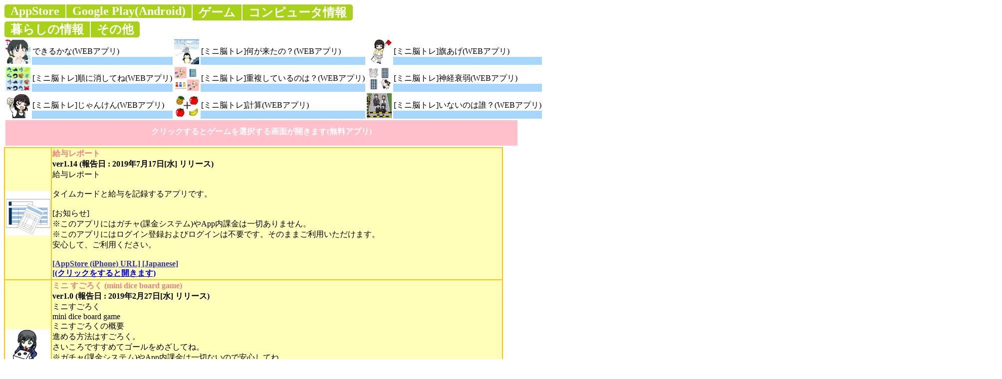

--- FILE ---
content_type: text/html; charset=UTF-8
request_url: https://abc3.me/appstore/abc3.me02/abc3.me02-2.php
body_size: 45967
content:
<!DOCTYPE HTML PUBLIC "-//W3C//DTD HTML 4.0 Transitional//EN">
<meta http-equiv="Content-type" CONTENT="text/html; charset=utf-8">
<meta name="viewport" content="width=device-width, initial-scale=1, minimum-scale=1, maximum-scale=1, user-scalable=no"><meta http-equiv="content-type" content="text/html; charset=UTF-8"><meta charset="UTF-8"><meta name="copyright" content="© 2020 Kiyotaka Hori"><html>
<span class='nodisp' style='color:white'>「できるかな」(dekirukana)は頭の体操アプリです。iPhone/iPadの脳トレのアプリ。AppStoreからどうぞ。「できるかな」で脳トレをして無理せず気ままに頭のトレーニング生活習慣の改善や認知症および認知症予防の対策にも効果あります。by abc3.me「できるかな」(dekirukana)は頭の体操アプリです。iPhone/iPadの脳トレのアプリ。AppStoreからどうぞ。「できるかな」で脳トレをして無理せず気ままに頭のトレーニング生活習慣の改善や認知症および認知症予防の対策にも効果あります。by abc3.me「できるかな」(dekirukana)は頭の体操アプリです。iPhone/iPadの脳トレのアプリ。AppStoreからどうぞ。「できるかな」で脳トレをして無理せず気ままに頭のトレーニング生活習慣の改善や認知症および認知症予防の対策にも効果あります。by abc3.me「できるかな」(dekirukana)は頭の体操アプリです。iPhone/iPadの脳トレのアプリ。AppStoreからどうぞ。「できるかな」で脳トレをして無理せず気ままに頭のトレーニング生活習慣の改善や認知症および認知症予防の対策にも効果あります。by abc3.me「できるかな」(dekirukana)は頭の体操アプリです。iPhone/iPadの脳トレのアプリ。AppStoreからどうぞ。「できるかな」で脳トレをして無理せず気ままに頭のトレーニング生活習慣の改善や認知症および認知症予防の対策にも効果あります。by abc3.me「できるかな」(dekirukana)は頭の体操アプリです。iPhone/iPadの脳トレのアプリ。AppStoreからどうぞ。「できるかな」で脳トレをして無理せず気ままに頭のトレーニング生活習慣の改善や認知症および認知症予防の対策にも効果あります。by abc3.me「できるかな」(dekirukana)は頭の体操アプリです。iPhone/iPadの脳トレのアプリ。AppStoreからどうぞ。「できるかな」で脳トレをして無理せず気ままに頭のトレーニング生活習慣の改善や認知症および認知症予防の対策にも効果あります。by abc3.me「できるかな」(dekirukana)は頭の体操アプリです。iPhone/iPadの脳トレのアプリ。AppStoreからどうぞ。「できるかな」で脳トレをして無理せず気ままに頭のトレーニング生活習慣の改善や認知症および認知症予防の対策にも効果あります。by abc3.me「できるかな」(dekirukana)は頭の体操アプリです。iPhone/iPadの脳トレのアプリ。AppStoreからどうぞ。「できるかな」で脳トレをして無理せず気ままに頭のトレーニング生活習慣の改善や認知症および認知症予防の対策にも効果あります。by abc3.me「できるかな」(dekirukana)は頭の体操アプリです。iPhone/iPadの脳トレのアプリ。AppStoreからどうぞ。「できるかな」で脳トレをして無理せず気ままに頭のトレーニング生活習慣の改善や認知症および認知症予防の対策にも効果あります。by abc3.me「できるかな」(dekirukana)は頭の体操アプリです。iPhone/iPadの脳トレのアプリ。AppStoreからどうぞ。「できるかな」で脳トレをして無理せず気ままに頭のトレーニング生活習慣の改善や認知症および認知症予防の対策にも効果あります。by abc3.me「できるかな」(dekirukana)は頭の体操アプリです。iPhone/iPadの脳トレのアプリ。AppStoreからどうぞ。「できるかな」で脳トレをして無理せず気ままに頭のトレーニング生活習慣の改善や認知症および認知症予防の対策にも効果あります。by abc3.me「できるかな」(dekirukana)は頭の体操アプリです。iPhone/iPadの脳トレのアプリ。AppStoreからどうぞ。「できるかな」で脳トレをして無理せず気ままに頭のトレーニング生活習慣の改善や認知症および認知症予防の対策にも効果あります。by abc3.me「できるかな」(dekirukana)は頭の体操アプリです。iPhone/iPadの脳トレのアプリ。AppStoreからどうぞ。「できるかな」で脳トレをして無理せず気ままに頭のトレーニング生活習慣の改善や認知症および認知症予防の対策にも効果あります。by abc3.me「できるかな」(dekirukana)は頭の体操アプリです。iPhone/iPadの脳トレのアプリ。AppStoreからどうぞ。「できるかな」で脳トレをして無理せず気ままに頭のトレーニング生活習慣の改善や認知症および認知症予防の対策にも効果あります。by abc3.me「できるかな」(dekirukana)は頭の体操アプリです。iPhone/iPadの脳トレのアプリ。AppStoreからどうぞ。「できるかな」で脳トレをして無理せず気ままに頭のトレーニング生活習慣の改善や認知症および認知症予防の対策にも効果あります。by abc3.me「できるかな」(dekirukana)は頭の体操アプリです。iPhone/iPadの脳トレのアプリ。AppStoreからどうぞ。「できるかな」で脳トレをして無理せず気ままに頭のトレーニング生活習慣の改善や認知症および認知症予防の対策にも効果あります。by abc3.me「できるかな」(dekirukana)は頭の体操アプリです。iPhone/iPadの脳トレのアプリ。AppStoreからどうぞ。「できるかな」で脳トレをして無理せず気ままに頭のトレーニング生活習慣の改善や認知症および認知症予防の対策にも効果あります。by abc3.me「できるかな」(dekirukana)は頭の体操アプリです。iPhone/iPadの脳トレのアプリ。AppStoreからどうぞ。「できるかな」で脳トレをして無理せず気ままに頭のトレーニング生活習慣の改善や認知症および認知症予防の対策にも効果あります。by abc3.me「できるかな」(dekirukana)は頭の体操アプリです。iPhone/iPadの脳トレのアプリ。AppStoreからどうぞ。「できるかな」で脳トレをして無理せず気ままに頭のトレーニング生活習慣の改善や認知症および認知症予防の対策にも効果あります。by abc3.me「できるかな」(dekirukana)は頭の体操アプリです。iPhone/iPadの脳トレのアプリ。AppStoreからどうぞ。「できるかな」で脳トレをして無理せず気ままに頭のトレーニング生活習慣の改善や認知症および認知症予防の対策にも効果あります。by abc3.me「できるかな」(dekirukana)は頭の体操アプリです。iPhone/iPadの脳トレのアプリ。AppStoreからどうぞ。「できるかな」で脳トレをして無理せず気ままに頭のトレーニング生活習慣の改善や認知症および認知症予防の対策にも効果あります。by abc3.me「できるかな」(dekirukana)は頭の体操アプリです。iPhone/iPadの脳トレのアプリ。AppStoreからどうぞ。「できるかな」で脳トレをして無理せず気ままに頭のトレーニング生活習慣の改善や認知症および認知症予防の対策にも効果あります。by abc3.me「できるかな」(dekirukana)は頭の体操アプリです。iPhone/iPadの脳トレのアプリ。AppStoreからどうぞ。「できるかな」で脳トレをして無理せず気ままに頭のトレーニング生活習慣の改善や認知症および認知症予防の対策にも効果あります。by abc3.me「できるかな」(dekirukana)は頭の体操アプリです。iPhone/iPadの脳トレのアプリ。AppStoreからどうぞ。「できるかな」で脳トレをして無理せず気ままに頭のトレーニング生活習慣の改善や認知症および認知症予防の対策にも効果あります。by abc3.me「できるかな」(dekirukana)は頭の体操アプリです。iPhone/iPadの脳トレのアプリ。AppStoreからどうぞ。「できるかな」で脳トレをして無理せず気ままに頭のトレーニング生活習慣の改善や認知症および認知症予防の対策にも効果あります。by abc3.me「できるかな」(dekirukana)は頭の体操アプリです。iPhone/iPadの脳トレのアプリ。AppStoreからどうぞ。「できるかな」で脳トレをして無理せず気ままに頭のトレーニング生活習慣の改善や認知症および認知症予防の対策にも効果あります。by abc3.me「できるかな」(dekirukana)は頭の体操アプリです。iPhone/iPadの脳トレのアプリ。AppStoreからどうぞ。「できるかな」で脳トレをして無理せず気ままに頭のトレーニング生活習慣の改善や認知症および認知症予防の対策にも効果あります。by abc3.me「できるかな」(dekirukana)は頭の体操アプリです。iPhone/iPadの脳トレのアプリ。AppStoreからどうぞ。「できるかな」で脳トレをして無理せず気ままに頭のトレーニング生活習慣の改善や認知症および認知症予防の対策にも効果あります。by abc3.me「できるかな」(dekirukana)は頭の体操アプリです。iPhone/iPadの脳トレのアプリ。AppStoreからどうぞ。「できるかな」で脳トレをして無理せず気ままに頭のトレーニング生活習慣の改善や認知症および認知症予防の対策にも効果あります。by abc3.me「できるかな」(dekirukana)は頭の体操アプリです。iPhone/iPadの脳トレのアプリ。AppStoreからどうぞ。「できるかな」で脳トレをして無理せず気ままに頭のトレーニング生活習慣の改善や認知症および認知症予防の対策にも効果あります。by abc3.me「できるかな」(dekirukana)は頭の体操アプリです。iPhone/iPadの脳トレのアプリ。AppStoreからどうぞ。「できるかな」で脳トレをして無理せず気ままに頭のトレーニング生活習慣の改善や認知症および認知症予防の対策にも効果あります。by abc3.me「できるかな」(dekirukana)は頭の体操アプリです。iPhone/iPadの脳トレのアプリ。AppStoreからどうぞ。「できるかな」で脳トレをして無理せず気ままに頭のトレーニング生活習慣の改善や認知症および認知症予防の対策にも効果あります。by abc3.me「できるかな」(dekirukana)は頭の体操アプリです。iPhone/iPadの脳トレのアプリ。AppStoreからどうぞ。「できるかな」で脳トレをして無理せず気ままに頭のトレーニング生活習慣の改善や認知症および認知症予防の対策にも効果あります。by abc3.me「できるかな」(dekirukana)は頭の体操アプリです。iPhone/iPadの脳トレのアプリ。AppStoreからどうぞ。「できるかな」で脳トレをして無理せず気ままに頭のトレーニング生活習慣の改善や認知症および認知症予防の対策にも効果あります。by abc3.me「できるかな」(dekirukana)は頭の体操アプリです。iPhone/iPadの脳トレのアプリ。AppStoreからどうぞ。「できるかな」で脳トレをして無理せず気ままに頭のトレーニング生活習慣の改善や認知症および認知症予防の対策にも効果あります。by abc3.me「できるかな」(dekirukana)は頭の体操アプリです。iPhone/iPadの脳トレのアプリ。AppStoreからどうぞ。「できるかな」で脳トレをして無理せず気ままに頭のトレーニング生活習慣の改善や認知症および認知症予防の対策にも効果あります。by abc3.me「できるかな」(dekirukana)は頭の体操アプリです。iPhone/iPadの脳トレのアプリ。AppStoreからどうぞ。「できるかな」で脳トレをして無理せず気ままに頭のトレーニング生活習慣の改善や認知症および認知症予防の対策にも効果あります。by abc3.me「できるかな」(dekirukana)は頭の体操アプリです。iPhone/iPadの脳トレのアプリ。AppStoreからどうぞ。「できるかな」で脳トレをして無理せず気ままに頭のトレーニング生活習慣の改善や認知症および認知症予防の対策にも効果あります。by abc3.me「できるかな」(dekirukana)は頭の体操アプリです。iPhone/iPadの脳トレのアプリ。AppStoreからどうぞ。「できるかな」で脳トレをして無理せず気ままに頭のトレーニング生活習慣の改善や認知症および認知症予防の対策にも効果あります。by abc3.me「できるかな」(dekirukana)は頭の体操アプリです。iPhone/iPadの脳トレのアプリ。AppStoreからどうぞ。「できるかな」で脳トレをして無理せず気ままに頭のトレーニング生活習慣の改善や認知症および認知症予防の対策にも効果あります。by abc3.me「できるかな」(dekirukana)は頭の体操アプリです。iPhone/iPadの脳トレのアプリ。AppStoreからどうぞ。「できるかな」で脳トレをして無理せず気ままに頭のトレーニング生活習慣の改善や認知症および認知症予防の対策にも効果あります。by abc3.me「できるかな」(dekirukana)は頭の体操アプリです。iPhone/iPadの脳トレのアプリ。AppStoreからどうぞ。「できるかな」で脳トレをして無理せず気ままに頭のトレーニング生活習慣の改善や認知症および認知症予防の対策にも効果あります。by abc3.me「できるかな」(dekirukana)は頭の体操アプリです。iPhone/iPadの脳トレのアプリ。AppStoreからどうぞ。「できるかな」で脳トレをして無理せず気ままに頭のトレーニング生活習慣の改善や認知症および認知症予防の対策にも効果あります。by abc3.me「できるかな」(dekirukana)は頭の体操アプリです。iPhone/iPadの脳トレのアプリ。AppStoreからどうぞ。「できるかな」で脳トレをして無理せず気ままに頭のトレーニング生活習慣の改善や認知症および認知症予防の対策にも効果あります。by abc3.me「できるかな」(dekirukana)は頭の体操アプリです。iPhone/iPadの脳トレのアプリ。AppStoreからどうぞ。「できるかな」で脳トレをして無理せず気ままに頭のトレーニング生活習慣の改善や認知症および認知症予防の対策にも効果あります。by abc3.me「できるかな」(dekirukana)は頭の体操アプリです。iPhone/iPadの脳トレのアプリ。AppStoreからどうぞ。「できるかな」で脳トレをして無理せず気ままに頭のトレーニング生活習慣の改善や認知症および認知症予防の対策にも効果あります。by abc3.me「できるかな」(dekirukana)は頭の体操アプリです。iPhone/iPadの脳トレのアプリ。AppStoreからどうぞ。「できるかな」で脳トレをして無理せず気ままに頭のトレーニング生活習慣の改善や認知症および認知症予防の対策にも効果あります。by abc3.me「できるかな」(dekirukana)は頭の体操アプリです。iPhone/iPadの脳トレのアプリ。AppStoreからどうぞ。「できるかな」で脳トレをして無理せず気ままに頭のトレーニング生活習慣の改善や認知症および認知症予防の対策にも効果あります。by abc3.me「できるかな」(dekirukana)は頭の体操アプリです。iPhone/iPadの脳トレのアプリ。AppStoreからどうぞ。「できるかな」で脳トレをして無理せず気ままに頭のトレーニング生活習慣の改善や認知症および認知症予防の対策にも効果あります。by abc3.me「できるかな」(dekirukana)は頭の体操アプリです。iPhone/iPadの脳トレのアプリ。AppStoreからどうぞ。「できるかな」で脳トレをして無理せず気ままに頭のトレーニング生活習慣の改善や認知症および認知症予防の対策にも効果あります。by abc3.me「できるかな」(dekirukana)は頭の体操アプリです。iPhone/iPadの脳トレのアプリ。AppStoreからどうぞ。「できるかな」で脳トレをして無理せず気ままに頭のトレーニング生活習慣の改善や認知症および認知症予防の対策にも効果あります。by abc3.me「できるかな」(dekirukana)は頭の体操アプリです。iPhone/iPadの脳トレのアプリ。AppStoreからどうぞ。「できるかな」で脳トレをして無理せず気ままに頭のトレーニング生活習慣の改善や認知症および認知症予防の対策にも効果あります。by abc3.me「できるかな」(dekirukana)は頭の体操アプリです。iPhone/iPadの脳トレのアプリ。AppStoreからどうぞ。「できるかな」で脳トレをして無理せず気ままに頭のトレーニング生活習慣の改善や認知症および認知症予防の対策にも効果あります。by abc3.me「できるかな」(dekirukana)は頭の体操アプリです。iPhone/iPadの脳トレのアプリ。AppStoreからどうぞ。「できるかな」で脳トレをして無理せず気ままに頭のトレーニング生活習慣の改善や認知症および認知症予防の対策にも効果あります。by abc3.me「できるかな」(dekirukana)は頭の体操アプリです。iPhone/iPadの脳トレのアプリ。AppStoreからどうぞ。「できるかな」で脳トレをして無理せず気ままに頭のトレーニング生活習慣の改善や認知症および認知症予防の対策にも効果あります。by abc3.me「できるかな」(dekirukana)は頭の体操アプリです。iPhone/iPadの脳トレのアプリ。AppStoreからどうぞ。「できるかな」で脳トレをして無理せず気ままに頭のトレーニング生活習慣の改善や認知症および認知症予防の対策にも効果あります。by abc3.me「できるかな」(dekirukana)は頭の体操アプリです。iPhone/iPadの脳トレのアプリ。AppStoreからどうぞ。「できるかな」で脳トレをして無理せず気ままに頭のトレーニング生活習慣の改善や認知症および認知症予防の対策にも効果あります。by abc3.me「できるかな」(dekirukana)は頭の体操アプリです。iPhone/iPadの脳トレのアプリ。AppStoreからどうぞ。「できるかな」で脳トレをして無理せず気ままに頭のトレーニング生活習慣の改善や認知症および認知症予防の対策にも効果あります。by abc3.me「できるかな」(dekirukana)は頭の体操アプリです。iPhone/iPadの脳トレのアプリ。AppStoreからどうぞ。「できるかな」で脳トレをして無理せず気ままに頭のトレーニング生活習慣の改善や認知症および認知症予防の対策にも効果あります。by abc3.me</span><head>
<title>abc3.me02</title>
<meta name='keywords' content='abc3.me02,iphone,abc3.me'>
<meta name='description' content='abc3.me02 by abc3.me'>
<style type='text/css'>
<!--
@import "http://";
-->
</style>
<link rel="stylesheet" href="../../data/css/cmn.css" type="text/css" />
<link rel="stylesheet" href="../../data/css/cmn2.css" type="text/css" />
<script src="../../data/js/parts.js" type="text/JavaScript"></script>
</head>
<body onCopy="return false" onCut="return false" onContextmenu="return false" onCopy="return false">
<form name=frm1 method="POST" method="GET">

<table border='0' cellspacing='0' cellpadding='0' width=1000><tr><td><div class='headmenu2'><ul id='headmenu2_id'><li><a href='https://abc3.me/appstore/index.php'>AppStore</a></li><li><a href='https://abc3.me/android/abc3.me08/android-1-1.php'>Google Play(Android)</a></li><li><a href='https://abc3.me/iphone/game.php'>ゲーム</a></li><li><a href='https://abc3.me/computer/index.php'>コンピュータ情報</a></li></ul></div></td></tr></table><table border='0' cellspacing='0' cellpadding='0' width=1000><tr><td><div class='headmenu2'><ul id='headmenu2_id'><li><a href='https://abc3.me/living/index.php'>暮らしの情報</a></li><li><a href='https://abc3.me/iphone/others.php'>その他</a></li></ul></div></td></tr></table><style>#q1b2{position:fixed!important;position:absolute;top:0;top:expression((t=document.documentElement.scrollTop?document.documentElement.scrollTop:document.body.scrollTop)+"px");left:0;width:100%;height:100%;background-color:#fff;opacity:0.9;filter:alpha(opacity=90);display:block}#q1b2 p{opacity:1;filter:none;font:bold 16px Verdana,Arial,sans-serif;text-align:center;margin:20% 0}#q1b2 p a,#q1b2 p i{font-size:12px}#q1b2 ~ *{display:none}</style><noscript><strong id=q1b2><p>Please enable JavaScript!<br>Bitte aktiviere JavaScript!<br>S'il vous pla&icirc;t activer JavaScript!<br>Por favor,activa el JavaScript!<br><a href="http://antiblock.org/">antiblock.org</a></p></strong></noscript><script>(function(w,u){var d=w.document,z=typeof u;function q1b2(){function c(c,i){var e=d.createElement('strong'),b=d.body,s=b.style,l=b.childNodes.length;if(typeof i!=z){e.setAttribute('id',i);s.margin=s.padding=0;s.height='100%';l=Math.floor(Math.random()*l)+1}e.innerHTML=c;b.insertBefore(e,b.childNodes[l-1])}function g(i,t){return !t?d.getElementById(i):d.getElementsByTagName(t)};function f(v){if(!g('q1b2')){c('<p>Please disable your ad blocker!<br>Bitte deaktiviere Deinen Werbeblocker!<br>Veuillez d&eacute;sactiver votre bloqueur de publicit&eacute;!<br>Por favor, desactive el bloqueador de anuncios!<br><a href="http://antiblock.org/?d=2.3'+'___'+escape(v)+'">antiblock.org</a> <i>v2.3</i></p>','q1b2')}};(function(){var a=['ad-links-content','adSkyscraper','adSpace1','ads-bot','ads-footer-inner','colRightAd','top728ad','ad','ads','adsense'],l=a.length,i,s='',e;for(i=0;i<l;i++){if(!g(a[i])){s+='<a id="'+a[i]+'"></a>'}}c(s);l=a.length;setTimeout(function(){for(i=0;i<l;i++){e=g(a[i]);if(e.offsetParent==null||(w.getComputedStyle?d.defaultView.getComputedStyle(e,null).getPropertyValue('display'):e.currentStyle.display)=='none'){return f('#'+a[i])}}},250)}());(function(){var t=g(0,'img'),a=['/adcore_','/adsiframe/ad','/cashad.','/delivery.ads.','/marketing/banners/ad','/pix/ads/ad','/requestmyspacead.','/sponser.','_ad_interactive.','_300x250_'],i;if(typeof t[0]!=z&&typeof t[0].src!=z){i=new Image();i.onload=function(){this.onload=z;this.onerror=function(){f(this.src)};this.src=t[0].src+'#'+a.join('')};i.src=t[0].src}}());(function(){var o={'http://pagead2.googlesyndication.com/pagead/show_ads.js':'google_ad_client','http://js.adscale.de/getads.js':'adscale_slot_id','http://get.mirando.de/mirando.js':'adPlaceId'},S=g(0,'script'),l=S.length-1,n,r,i,v,s;d.write=null;for(i=l;i>=0;--i){s=S[i];if(typeof o[s.src]!=z){n=d.createElement('script');n.type='text/javascript';n.src=s.src;v=o[s.src];w[v]=u;r=S[0];n.onload=n.onreadystatechange=function(){if(typeof w[v]==z&&(!this.readyState||this.readyState==="loaded"||this.readyState==="complete")){n.onload=n.onreadystatechange=null;r.parentNode.removeChild(n);w[v]=null}};r.parentNode.insertBefore(n,r);setTimeout(function(){if(w[v]===u){f(n.src)}},2000);break}}}())}if(d.addEventListener){w.addEventListener('load',q1b2,false)}else{w.attachEvent('onload',q1b2)}})(window);</script><style type="text/css">.senden{background: linear-gradient(transparent 70%, #a7d6ff 70%);}a.senden2{	position: relative;	display: block;	width: 1000px;	height: 25px;padding: 0.8em;text-align: center;font-weight: bold;text-decoration: none;color: #FFF;text-shadow: 0 0 5px rgba(255, 255, 255, 0.0);background: #FFC0CB;}a.senden2:hover{	text-shadow: -6px 0px 15px rgba(255, 255, 240, 0.83), 6px 0px 15px rgba(255, 255, 240, 0.83);	transition: .4s;}</style><table border=0><tr><td><img src=https://abc3.me/data/img/ios/dekirukana.png width=50px;></td><td class='senden'>できるかな(WEBアプリ)<br></td><td><img src=https://abc3.me/data/img/ios/naniga.png width=50px;></td><td class='senden'>[ミニ脳トレ]何が来たの？(WEBアプリ)<br></td><td><img src=https://abc3.me/data/img/ios/hataage.png width=50px;></td><td class='senden'>[ミニ脳トレ]旗あげ(WEBアプリ)<br></td></tr><tr><td><img src=https://abc3.me/data/img/ios/jyunkesi.png width=50px;></td><td class='senden'>[ミニ脳トレ]順に消してね(WEBアプリ)<br></td><td><img src=https://abc3.me/data/img/ios/tyouhuku.png width=50px;></td><td class='senden'>[ミニ脳トレ]重複しているのは？(WEBアプリ)<br></td><td><img src=https://abc3.me/data/img/ios/card.png width=50px;></td><td class='senden'>[ミニ脳トレ]神経衰弱(WEBアプリ)<br></td></tr><tr><td><img src=https://abc3.me/data/img/ios/jyanken.png width=50px;></td><td class='senden'>[ミニ脳トレ]じゃんけん(WEBアプリ)<br></td><td><img src=https://abc3.me/data/img/ios/calc.png width=50px;></td><td class='senden'>[ミニ脳トレ]計算(WEBアプリ)<br></td><td><img src=https://abc3.me/data/img/ios/inai.png width=50px;></td><td class='senden'>[ミニ脳トレ]いないのは誰？(WEBアプリ)<br></td></tr><tr><td colspan=8><a href='https://abc3.me/index.php' class=senden2>クリックするとゲームを選択する画面が開きます(無料アプリ)</a></td></tr></table><table class=tbl1 width=1000><tr><td valign='center' align='center'><img src='https://abc3.me/appstore/salaryreport/icon.png' width=90></td><td valign='center' align='left'><b><font color='#F08080'>給与レポート</font><br />ver1.14 (報告日 : 2019年7月17日[水] リリース)</b><br />給与レポート<br><br>タイムカードと給与を記録するアプリです。<br><br>[お知らせ]<br>※このアプリにはガチャ(課金システム)やApp内課金は一切ありません。<br>※このアプリにはログイン登録およびログインは不要です。そのままご利用いただけます。<br>安心して、ご利用ください。<br><br><a href='https://apps.apple.com/jp/app/id1325881266' TARGET='_blank' ><font color='#333399'><b>[AppStore (iPhone) URL] [Japanese]<br />[<a href='https://apps.apple.com/jp/app/id1325881266'] <br />(クリックをすると開きます)</b></font></a><br /></td></tr><tr><td valign='center' align='center'><img src='https://abc3.me/appstore/minidicegame/icon.png' width=90></td><td valign='center' align='left'><b><font color='#F08080'>ミニ すごろく (mini dice board game)</font><br />ver1.0 (報告日 : 2019年2月27日[水] リリース)</b><br />ミニすごろく<br>mini dice board game<br>ミニすごろくの概要<br>進める方法はすごろく。<br>さいころですすめてゴールをめざしてね。<br>※ガチャ(課金システム)やApp内課金は一切ないので安心してね。<br>※IDの登録やログインなど必要ありません。すぐ始められます。<br>4月から始まる1年間をとおした学校生活をイメージしたすごろくです。<br><a href='https://apps.apple.com/jp/app//id1449878814?mt=8' TARGET='_blank' ><font color='#333399'><b>[AppStore (iPhone) URL] [Japanese]<br />[<a href='https://apps.apple.com/jp/app/ミニ脳トレ/id1217012222?platform=appleWatch&preserveScrollPosition=true#platform/appleWatch'] <br />(クリックをすると開きます)</b></font></a><br /><a href='https://apps.apple.com/us/app//id1449878814?mt=8' TARGET='_blank' ><font color='#333399'><b>[AppStore (iPhone) URL] [English]<br />[<a href='https://apps.apple.com/us/app/ミニ脳トレ/id1217012222?platform=appleWatch&preserveScrollPosition=true#platform/appleWatch'] <br />(クリックをすると開きます)</b></font></a><br /></td></tr><tr><td valign='center' align='center'><img src='https://abc3.me/appstore/minibraintraining/icon.png' width=90></td><td valign='center' align='left'><b><font color='#F08080'>Apple Watch向け ミニ脳トレ (mini Brain Training)</font><br />ver4.50 (報告日 : 2019年5月4日[土]  リリース)</b><br />Apple Watchで脳トレしませんか？<br />カテゴリ分類をしました。<br />(1) 計算系脳トレーニング<br />(2) 暗記系脳トレーニング<br />(3) 問題解決能力脳トレーニング<br />(4) 観察力脳トレーニング<br />(5) 判断力脳トレーニング<br />(6) 正確性脳トレーニング<br />※カテゴリの分類は当方が主観的に分類したものです。<br />すべては画面下の「すべて」ボタンを選んでね。<br /><br />[お知らせ]<br />設定画面よりゲーム別にタイマーの秒数変更ができるようにしました。(ver2.0より)<br /><a href='https://apps.apple.com/jp/app/%E3%83%9F%E3%83%8B%E8%84%B3%E3%83%88%E3%83%AC/id1217012222#?platform=appleWatch' TARGET='_blank' ><font color='#333399'><b>[AppStore (iPhone) URL] [Japanese]<br />[<a href='https://apps.apple.com/jp/app/%E3%83%9F%E3%83%8B%E8%84%B3%E3%83%88%E3%83%AC/id1217012222#?platform=appleWatch'] <br />(クリックをすると開きます)</b></font></a><br /><br><a href='https://apps.apple.com/us/app/%E3%83%9F%E3%83%8B%E8%84%B3%E3%83%88%E3%83%AC/id1217012222#?platform=appleWatch' TARGET='_blank' ><font color='#333399'><b>[AppStore (iPhone) URL] [English]<br />[<a https://apps.apple.com/us/app/%E3%83%9F%E3%83%8B%E8%84%B3%E3%83%88%E3%83%AC/id1217012222#?platform=appleWatch'] <br />(クリックをすると開きます)</b></font></a><br />お気づきにならないユーザの方もいらっしゃるかもしれないため念のため、ご報告いたします。<br>初期バージョン([旧]mini Brain Training)から設定画面より時間制限を設けております。<br>また、ゲームの種類によってはデフォルト以外の選択肢を<br>選んでいただくと、ゲームの難易度が上がるようにしてあります。<br>よろしければ、お試しください。<br>※申請の諸事情によりアプリ名を変更しました。<br />[旧]mini Brain Training<br>[新]ミニ脳トレ<br>恐れ入りますが、[旧]mini Brain Trainingをご利用のユーザの方々は<br />バージョンアップではなく新規ダウンロードをしていただけますよう、お願いします。<br /></td></tr><tr><td valign='center' align='center'><img src='https://abc3.me/appstore/withappdata/icon.png' width=90></td><td valign='center' align='left'>withAppData<br />Dropboxと連携してアップロード・ダウンロードしたりiTunesから取り込んだファイルをフォルダ管理できます。動画ファイルや画像ファイル等も見れます。<br /><br />アプリ間データ連携(対応アプリ)<br />(1)AccountBook<br />(2)abc3.me02(水道光熱費)<br /><br />[AppStore (iPhone) URL] [日本語]<br /><a href='https://apps.apple.com/jp/app/withappdata/id1219679801?mt=8' TARGET='_blank' ><font color='#F08080'><b>[Windowsストアアプリ URL] <br />[https://apps.apple.com/jp/app/withappdata/id1219679801?mt=8] <br />(クリックをすると開きます)</b></font></a><br />(クリックをすると開きます)<br /><br />[AppStore (iPhone) URL] [English]<br /><a href='https://apps.apple.com/us/app/withappdata/id1219679801?mt=8' TARGET='_blank' ><font color='#F08080'><b>[Windowsストアアプリ URL] <br />[https://apps.apple.com/us/app/withappdata/id1219679801?mt=8] <br />(クリックをすると開きます)</b></font></a><br />(クリックをすると開きます)<br /></td></tr><tr><td valign='center' align='center'><img src='https://abc3.me/data/img/appstore/abc3.me02/1/icon.png' width=90></td><td valign='center' align='left'>abc3.me02 （水道光熱費）<br />version 1.2.0 (報告日 : 2018年2月26日[月] 更新)<br /><br />グラフの一覧でピンチイン・ピンチアウトで拡大・縮小機能追加<br />メニュー画面 > 設定画面 > レイアウト画面<br />グラフの表の拡大・縮小設定<br />OFF:従来通りとなります。<br />ON:グラフの一覧に対して拡大・縮小をできるようにしました。<br />水道光熱費が管理できるiPhoneアプリです。<br />[AppStore (iPhone) URL]<br /><a href='https://apps.apple.com/jp/app/abc3.me02/id776863194?mt=8' TARGET='_blank' ><font color='#333399'><b>[AppStore (iPhone) URL] <br />[https://apps.apple.com/jp/app/abc3.me02/id776863194?mt=8] <br />(クリックをすると開きます)</b></font></a><br /></td></tr></table><table border='0' cellspacing='0' cellpadding='0' width=2000><tr><td><div class='headmenu3'><ul id='headmenu3_id'><li><a href='https://abc3.me/appstore/abc3.me02/abc3.me02-1.php'>概要</a></li><li><a href='https://abc3.me/appstore/abc3.me02/abc3.me02-2.php'>入力について</a></li><li><a href='https://abc3.me/appstore/abc3.me02/abc3.me02-3.php'>グラフ</a></li><li><a href='https://abc3.me/appstore/abc3.me02/abc3.me02-4.php'>前月比較（表）</a></li><li><a href='https://abc3.me/appstore/abc3.me02/abc3.me02-5.php'>前年同月（表）</a></li><li><a href='https://abc3.me/appstore/abc3.me02/abc3.me02-6.php'>バックアップリストア</a></li><li><a href='https://abc3.me/appstore/abc3.me02/abc3.me02-7.php'>入力画面タイトル表示切替</a></li><li><a href='https://abc3.me/appstore/abc3.me02/abc3.me02-8.php'>パスワードについて</a></li><li><a href='https://abc3.me/appstore/abc3.me02/abc3.me02-9.php'>リセット（データ初期化）</a></li><li><a href='https://abc3.me/appstore/abc3.me02/abc3.me02-10.php'>付箋</a></li></ul></div></td></tr></table><table border='0' cellspacing='0' cellpadding='0' width=2000><tr><td><div class='headmenu3'><ul id='headmenu3_id'><li><a href='https://abc3.me/appstore/abc3.me02/abc3.me02-11.php'>全国平均比較</a></li><li><a href='https://abc3.me/appstore/abc3.me02/abc3.me02-12.php'>目標</a></li><li><a href='https://abc3.me/appstore/abc3.me02/abc3.me02-13.php'>エクセル形式保存</a></li><li><a href='https://abc3.me/appstore/abc3.me02/abc3.me02-14.php'>一括変更</a></li><li><a href='https://abc3.me/appstore/abc3.me02/abc3.me02-15.php'>CSVエクスポート</a></li><li><a href='https://abc3.me/appstore/abc3.me02/abc3.me02-16.php'>CSVインポート</a></li><li><a href='https://abc3.me/appstore/abc3.me02/abc3.me02-23.php'>起動状態通知チェック</a></li><li><a href='https://abc3.me/appstore/abc3.me02/abc3.me02-17.php'>気になるところ</a></li><li><a href='https://abc3.me/abc3.me02/support.php'>サポート</a></li><li><a href='https://abc3.me/'></a></li></ul></div></td></tr></table><table border='0' cellspacing='0' cellpadding='0' width=2000><tr><td><div class='headmenu3'><ul id='headmenu3_id'></ul></div></td></tr></table><script async src="//pagead2.googlesyndication.com/pagead/js/adsbygoogle.js"></script><!-- 728 x 90 ビッグバナー同期 --><ins class="adsbygoogle"     style="display:block"     data-ad-client="ca-pub-5587749835653110"     data-ad-slot="4067121380"     data-ad-format="auto"></ins><script>(adsbygoogle = window.adsbygoogle || []).push({});</script><table border=1 cellspacing='0' cellpadding='5' bordercolor='gray'><tr><td><img src="../../data/img/appstore/abc3.me02/img/icon.png" " /></td><td><img src="../../data/img/appstore/abc3.me02/img/title.png" " /></td></tr></table><br /><table border=1  cellspacing='0' cellpadding='5' bordercolor='gray'><tr><td style='font-size:165%'>AppStore</td><td style='font-size:165%'>URL:<a href='https://itunes.apple.com/jp/app/abc3.me02/id776863194?mt=8' TARGET='_blank' style='font-size:90%'>https://itunes.apple.com/jp/app/abc3.me02/id776863194?mt=8</a></td></tr></table>
<table border=0>
<tr>
<td width=700>

<table class=fra1>
<tr bgcolor=white>
<td width=700>
<span class="s">

<!-- この下に内容を記述する 開始 -->
<b><font style="font-size:165%" color="gray">【入力について】</font></b><br>
<br>
気になる料金だけ入力！！<br>
こんなことも、可能です。<br>
<br>
使用量まで入力する必要はありません。<br>
※使用量のみ入力しても何の問題もありません。<br>
<br>
実際の入力例は、次のとおりです。（画像にとってみました。）<br>
<br>



<table border="0">
	<tbody><tr>
		<td>
電気の料金を入力してみましょう。<br><br>
		</td>
	</tr>
	<tr>
		<td height="10px">
		</td>
	</tr>
	<tr>
		<td>
			<table border="0">
				<tbody><tr>
					<td>
						「電気代」をタップしてください。<br>
						<img src="../../data/img/appstore/abc3.me02/2/input_img1.png" height="324" width="213">
					</td>
					<td>
						<img src="../../data/img/appstore/abc3.me02/2/yajirusi.png">
					</td>
					<td>
						「入力画面」が表示されます。
<br>
						<img src="../../data/img/appstore/abc3.me02/2/input_img2.png" height="324" width="213">
					</td>
				</tr>
			</tbody></table>
		</td>
	</tr>
	<tr>
		<td align="left">


			<table class=image_frame3 cellpadding="3" cellspacing="0">
				<tbody><tr>
					<td>
<table style="font-size:125%" cellpadding="0"><tbody><tr><td style="font-size:2pt">&nbsp;</td></tr></tbody></table>（例）現在の日付が「2014年1月1日～2014年1月31」の場合、<br>
<table style="font-size:125%" cellpadding="0"><tbody><tr><td style="font-size:1pt">&nbsp;</td></tr></tbody></table>&nbsp;&nbsp;&nbsp;&nbsp;&nbsp;入力画面には、「2014年1月」が表示されます。<br>
					</td>
				</tr>
			</tbody></table>
				
		</td>
	</tr>
	<tr>
		<td height="10px">
		</td>
	</tr>
	<tr>
		<td>
「他の年月」のデータ入力をしたい場合は、<br>
次のいずれかの方法で、年月を切替えます。<br>
		</td>
	</tr>
	<tr>
		<td>
			<table border="2" bordercolor="gray" cellpadding="5" cellspacing="0">
				<tbody><tr>
					<td align="center" bgcolor="#9999cc">
						<b style="color:black">画面上のコントロール</b>
					</td>
					<td align="center" bgcolor="#9999cc">
						<b style="color:black">内容</b>
					</td>
				</tr>
				<tr>
					<td align="right">
						<b>基準年月</b>&nbsp;&nbsp;&nbsp;&nbsp;&nbsp;&nbsp;<br>
						<img src="../../data/img/appstore/abc3.me02/2/input_img5.png">
					</td>
					<td>
					次の数字で指定してください。<br>
					・年(4桁)<br>
					・月(1～12)<br>
					</td>
				</tr>
				<tr>
					<td valign="middle" align="center">
						<table>
<tbody><tr>
	<td>
							<img src="../../data/img/appstore/abc3.me02/2/input_img3.png">
	</td>
	<td>
							&nbsp;&nbsp;&nbsp;&nbsp;<b>前月</b><br>
	</td>
</tr>
						</tbody></table>
					</td>
					<td>
基準年月の「前月」に切替えます。<br>
					</td>
				</tr>
				<tr>
					<td valign="middle" align="center">
						<table>
<tbody><tr>
	<td>
							<img src="../../data/img/appstore/abc3.me02/2/input_img4.png">
	</td>
	<td>
							&nbsp;&nbsp;&nbsp;&nbsp;<b>次月</b><br>
	</td>
</tr>
						</tbody></table>
					</td>
					<td>
基準年月の「次月」に切替えます。<br>
					</td>
				</tr>
			</tbody></table>
		</td>
	</tr>
</tbody></table>

<br>
<br>

<table class=image_frame3 cellpadding="5" cellspacing="0">
<tbody><tr>
<td>
<img src="../../data/img/appstore/abc3.me02/2/input_img6.png" height="324" width="213">
</td>
<td valign="top">
料金を入力します。<br>
<br>
入力したら、「保存」ボタンをタップします。<br>
</td>
</tr>
</tbody></table>
<br>
<table class=image_frame3 cellpadding="5" cellspacing="0">
<tbody><tr>
<td>
<img src="../../data/img/appstore/abc3.me02/2/input_img7.png" height="324" width="213">
</td>
<td valign="top">
 確認メッセージが表示されます。<br>
<br>
データを登録したいので「はい」を選択します。<br>
</td>
</tr>
</tbody></table>
<br>
<table class=image_frame3 cellpadding="5" cellspacing="0">
<tbody><tr>
<td>
<img src="../../data/img/appstore/abc3.me02/2/input_img8.png" height="324" width="213">
</td>
<td valign="top">
データが登録されると<br>
「保存に成功しました。」<br>
というメッセージが表示されます。<br>
<br>
これで保存完了です。<br>
入力したデータが登録されます。<br>
<br>
「OK」をタップしてメッセージを閉じてください。<br>
</td>
</tr>
</tbody></table>
<br>
<table class=image_frame3 cellpadding="5" cellspacing="0">
<tbody><tr>
<td>
<img src="../../data/img/appstore/abc3.me02/2/input_img9.png" height="324" width="213">
</td>
<td valign="top">
データが追加されると、画面の下側に<br>
追加されたデータと合計が表示されます。<br>
<br>
次月の入力をしたい場合は、<br>
「次月」ボタンをタップします。<br>
</td>
</tr>
</tbody></table>
<br>
<table class=image_frame3 cellpadding="5" cellspacing="0">
<tbody><tr>
<td>
<img src="../../data/img/appstore/abc3.me02/2/input_img10.png" height="324" width="213">
</td>
<td valign="top">
次月を入力する準備が整いました。<br>
このように、次々にデータを入力することができます。<br>
</td>
</tr>
</tbody></table>
<br>
まぁ、入力してみると、どんな感じなんだろうということで、<br>
ついでに「12か月分」を入力してみました。<br>
とりあえず、料金のみです。<br>
こんな感じになります。<br>
<br>
<table>
<tbody><tr>
<td>
<img src="../../data/img/appstore/abc3.me02/2/input_img11.png" width="200">
</td>
<td>
<img src="../../data/img/appstore/abc3.me02/2/yajirusi.png" width="50">
</td>
<td>
<img src="../../data/img/appstore/abc3.me02/2/input_img12.png" width="200">
</td>
<td>
<img src="../../data/img/appstore/abc3.me02/2/yajirusi.png" width="50">
</td>
<td>
<img src="../../data/img/appstore/abc3.me02/2/input_img13.png" width="200">
</td>
</tr>
</tbody></table>
<br>
このように指を「リスト」につけて、<br>
『上下』にスクロールすることで、入力した料金を確認できます。<br>
確認しながら、入力できるので、「入力ミス」にも気づきやすいです。<br>
<br>
<table>
<tbody><tr>
<td>
<img src="../../data/img/appstore/abc3.me02/2/input_img14.png" width="200">
</td>
<td>
<img src="../../data/img/appstore/abc3.me02/2/yajirusi.png" width="50">
</td>
<td>
<img src="../../data/img/appstore/abc3.me02/2/input_img15.png" width="200">
</td>
<td>
<img src="../../data/img/appstore/abc3.me02/2/yajirusi.png" width="50">
</td>
<td>
<img src="../../data/img/appstore/abc3.me02/2/input_img16.png" width="200">
</td>
</tr>
</tbody></table>

<br>
「リスト」ボタンをタップします。<br>
そうすると、画面いっぱいの「リスト」に切り替わります。<br><br>

『合計』を確認したい場合は、<br>
指を「リスト」につけて、<br>
上方向（↑）にスクロールしてください。<br>
<br><br>
ちなみに、<br>
このリスト状態では、上部のボタン表記は、<br>
「入力」ボタンです。<br>
<br>
「入力」ボタンをタップすると、前の入力画面に切り替わります。<br>

<br>

<!--
</td>
</tr><tr>
</tr></tbody></table>
-->

<!-- この下に内容を記述する 終了 -->

</span>

</td>
<td valign='top'>
<script async src="//pagead2.googlesyndication.com/pagead/js/adsbygoogle.js"></script><!-- 300 x 600 ラージ スカイスクレイパー同期 --><ins class="adsbygoogle"     style="display:inline-block;width:300px;height:600px"     data-ad-client="ca-pub-5587749835653110"     data-ad-slot="1113654989"></ins><script>(adsbygoogle = window.adsbygoogle || []).push({});</script></td>
</tr>
</table>

<table><tr><td width=180></td><td width=80 valign='center' align='center'></td><td width=180></td><td width=80 valign='center' align='center'></td><td width=180></td></tr><tr><td width=180></td><td width=80 valign='center' align='center'></td><td width=180></td><td width=80 valign='center' align='center'></td><td width=180></td></tr></table>
<br /><script async src="//pagead2.googlesyndication.com/pagead/js/adsbygoogle.js"></script><!-- 728 x 90 ビッグバナー同期 --><ins class="adsbygoogle"     style="display:block"     data-ad-client="ca-pub-5587749835653110"     data-ad-slot="4067121380"     data-ad-format="auto"></ins><script>(adsbygoogle = window.adsbygoogle || []).push({});</script><table class=ah1>	<tr class=p1>	<td align=center style='color:white'>	<b>著作権情報</b>	</td>	</tr>	<tr class=p2>	<td align=left >	本ホームページに掲載されている情報等については、いかなる保証もいたしません。	<br />	本ホームページを通じて入手したいかなる情報も複製、販売、出版または使用させたり、<br />または公開したりすることはできません。	<br />	当方は、本ホームページを利用したいかなる理由によっての障害等が発生しても、<br />その結果本ホームページを利用された本人または他の第三者が被った損害について<br />一切の責任を負わないものとします。	</td>	</tr></table>
</form>
</body>
</html>


--- FILE ---
content_type: text/html; charset=utf-8
request_url: https://www.google.com/recaptcha/api2/aframe
body_size: 267
content:
<!DOCTYPE HTML><html><head><meta http-equiv="content-type" content="text/html; charset=UTF-8"></head><body><script nonce="EOAZgfn6PN2iFtqgwQuhvg">/** Anti-fraud and anti-abuse applications only. See google.com/recaptcha */ try{var clients={'sodar':'https://pagead2.googlesyndication.com/pagead/sodar?'};window.addEventListener("message",function(a){try{if(a.source===window.parent){var b=JSON.parse(a.data);var c=clients[b['id']];if(c){var d=document.createElement('img');d.src=c+b['params']+'&rc='+(localStorage.getItem("rc::a")?sessionStorage.getItem("rc::b"):"");window.document.body.appendChild(d);sessionStorage.setItem("rc::e",parseInt(sessionStorage.getItem("rc::e")||0)+1);localStorage.setItem("rc::h",'1769343368965');}}}catch(b){}});window.parent.postMessage("_grecaptcha_ready", "*");}catch(b){}</script></body></html>

--- FILE ---
content_type: text/css
request_url: https://abc3.me/data/css/cmn2.css
body_size: 12604
content:
@import "http://";

/* トップメニューのツールバー */

.headmenu2 ul#headmenu2_id {
	margin: 0px;	/* ul内部の左端余白を消す For IE */
	padding: 0px;	/* ul内部の左端余白を消す For Fx,Op */
}
.headmenu2 ul#headmenu2_id li {
	list-style-type: none;	/* 先頭記号を消す (For Fx) */
	float: left;			/* リスト項目を横方向に並べる */
	margin: 0.0em 0.0em;	/* 各項目周囲の余白 */
	border: 1px rgb(255,255,255)  solid;	/* 項目の枠線 */
	padding: 0px;			/* 枠線と内容の距離をゼロに */
}
.headmenu2 ul#headmenu2_id li a{
	text-decoration: none;	/* 下線を消す */
	display: block;			/* ブロックレベルに */
	/* padding: 0.1em 1em 0.1em 1em; */ /* 内部の余白 (上,右,下,左) */ /* 0.5em -> */
	padding: 0em 0.5em 0em 0.5em; /* 内部の余白 (上,右,下,左) */ /* 0.5em -> */
	background-color: rgb(168,210,23);/* 背景 */ /* #bebebe; */
	color: white; /* black */
	font-family:"arial unicode ms";
	font-weight:bold;
	font-size:150%; /* 文字のサイズ */
}

.headmenu2 ul#headmenu2_id li a:hover {
	background-color: rgb(255,217,255);/* 薄いピンク *//*#ceffff;*/ /* #ffceff  ffd700 -> 87cef1 */
	color: rgb(79,79,79); /* black */
	font-weight:bold;
	font-size:150%; /* 文字のサイズ */
}

.headmenu2 ul#headmenu2_id li a.nowselect{
	text-decoration: none;	/* 下線を消す */
	display: block;			/* ブロックレベルに */
	padding: 0.1em 1em 0.1em 1em;			/* 内部の余白 (上,右,下,左) */ /* 0.5em -> */
	background-color: rgb(240,240,255);	/* 未選択 */
	color: rgb(131,148,228); /* black */
	font-weight:bold;
	font-size:150%; /* 文字のサイズ */
}

.headmenu2 ul#headmenu2_id li a.nowselect:hover {
	background-color: rgb(240,240,255);	/* 未選択 */
	color: rgb(131,148,228); /* black */
	font-weight:bold;
	cursor:default;
	font-size:150%; /* 文字のサイズ */
}
.headmenu2 ul#headmenu2_id li:first-child a{
  border-radius:5px 0 0 5px;
}
.headmenu2 ul#headmenu2_id li:last-child a{
  border-radius:0 5px 5px 0;
}

/* 各メニューのツールバー */
.headmenu3 ul#headmenu3_id {
	margin: 0px;	/* ul内部の左端余白を消す For IE */
	padding: 0px;	/* ul内部の左端余白を消す For Fx,Op */
}
.headmenu3 ul#headmenu3_id li {
	list-style-type: none;	/* 先頭記号を消す (For Fx) */
	float: left;			/* リスト項目を横方向に並べる */
	margin: 0.0em 0.0em;	/* 各項目周囲の余白 */
	border: 1px rgb(255,255,255)  solid;	/* 項目の枠線 */
	padding: 0px;			/* 枠線と内容の距離をゼロに */
}
.headmenu3 ul#headmenu3_id li a{
	text-decoration: none;	/* 下線を消す */
	display: block;			/* ブロックレベルに */
	/* padding: 0.1em 1em 0.1em 1em; */ /* 内部の余白 (上,右,下,左) */ /* 0.5em -> */
	padding: 0em 0.5em 0em 0.5em; /* 内部の余白 (上,右,下,左) */ /* 0.5em -> */
	background-color: rgb(85,85,255);/* 背景 */ /* #bebebe; */
	font-family:"arial unicode ms";
	color: white; /* black */
	font-weight:bold;
	font-size:105%; /* 文字のサイズ */
}

.headmenu3 ul#headmenu3_id li a:hover {
	background-color: rgb(255,217,255);/* 薄いピンク *//*#ceffff;*/ /* #ffceff  ffd700 -> 87cef1 */
	color: rgb(79,79,79); /* black */
	font-weight:bold;
	font-size:105%; /* 文字のサイズ */
}

.headmenu3 ul#headmenu3_id li a.nowselect{
	text-decoration: none;	/* 下線を消す */
	display: block;			/* ブロックレベルに */
	padding: 0.1em 1em 0.1em 1em;			/* 内部の余白 (上,右,下,左) */ /* 0.5em -> */
	background-color: rgb(240,240,255);	/* 未選択 */
	color: rgb(131,148,228); /* black */
	font-weight:bold;
	font-size:105%; /* 文字のサイズ */
}

.headmenu3 ul#headmenu3_id li a.nowselect:hover {
	background-color: rgb(240,240,255);	/* 未選択 */
	color: rgb(131,148,228); /* black */
	font-weight:bold;
	cursor:default;
	font-size:105%; /* 文字のサイズ */
}
.headmenu3 ul#headmenu3_id li:first-child a{
  border-radius:5px 0 0 5px;
}
.headmenu3 ul#headmenu3_id li:last-child a{
  border-radius:0 5px 5px 0;
}

/* 20150410 add sta */
/* 各メニューのツールバー */
.headmenu4 ul#headmenu4_id {
	margin: 0px;	/* ul内部の左端余白を消す For IE */
	padding: 0px;	/* ul内部の左端余白を消す For Fx,Op */
}
.headmenu4 ul#headmenu4_id li {
	list-style-type: none;	/* 先頭記号を消す (For Fx) */
	float: left;			/* リスト項目を横方向に並べる */
	margin: 0.0em 0.0em;	/* 各項目周囲の余白 */
	border: 1px rgb(255,255,255)  solid;	/* 項目の枠線 */
	padding: 0px;			/* 枠線と内容の距離をゼロに */
}
.headmenu4 ul#headmenu4_id li a{
	text-decoration: none;	/* 下線を消す */
	display: block;			/* ブロックレベルに */
	/* padding: 0.1em 1em 0.1em 1em; */ /* 内部の余白 (上,右,下,左) */ /* 0.5em -> */
	padding: 0em 0.5em 0em 0.5em; /* 内部の余白 (上,右,下,左) */ /* 0.5em -> */
	/*background-color: rgb(85,85,255);*//* 背景 */ /* #bebebe; */
	background-color: rgb(33,105,44);/* 背景 */ /* #bebebe; */
	font-family:"arial unicode ms";
	color: white; /* black */
	font-weight:bold;
	font-size:105%; /* 文字のサイズ */
}

.headmenu4 ul#headmenu4_id li a:hover {
	background-color: rgb(255,217,255);/* 薄いピンク *//*#ceffff;*/ /* #ffceff  ffd700 -> 87cef1 */
	color: rgb(79,79,79); /* black */
	font-weight:bold;
	font-size:105%; /* 文字のサイズ */
}

.headmenu4 ul#headmenu4_id li a.nowselect{
	text-decoration: none;	/* 下線を消す */
	display: block;			/* ブロックレベルに */
	padding: 0.1em 1em 0.1em 1em;			/* 内部の余白 (上,右,下,左) */ /* 0.5em -> */
	background-color: rgb(240,240,255);	/* 未選択 */
	color: rgb(131,148,228); /* black */
	font-weight:bold;
	font-size:105%; /* 文字のサイズ */
}

.headmenu4 ul#headmenu4_id li a.nowselect:hover {
	background-color: rgb(40,240,255);	/* 未選択 */
	color: rgb(131,148,228); /* black */
	font-weight:bold;
	cursor:default;
	font-size:105%; /* 文字のサイズ */
}
.headmenu4 ul#headmenu4_id li:first-child a{
  border-radius:5px 0 0 5px;
}
.headmenu4 ul#headmenu4_id li:last-child a{
  border-radius:0 5px 5px 0;
}

/* 20150410 add end */
/* 20150410 add sta */
/* 各メニューのツールバー */
.headmenu5 ul#headmenu5_id {
	margin: 0px;	/* ul内部の左端余白を消す For IE */
	padding: 0px;	/* ul内部の左端余白を消す For Fx,Op */
}
.headmenu5 ul#headmenu5_id li {
	list-style-type: none;	/* 先頭記号を消す (For Fx) */
	float: left;			/* リスト項目を横方向に並べる */
	margin: 0.0em 0.0em;	/* 各項目周囲の余白 */
	border: 1px rgb(255,255,255)  solid;	/* 項目の枠線 */
	padding: 0px;			/* 枠線と内容の距離をゼロに */
}
.headmenu5 ul#headmenu5_id li a{
	text-decoration: none;	/* 下線を消す */
	display: block;			/* ブロックレベルに */
	/* padding: 0.1em 1em 0.1em 1em; */ /* 内部の余白 (上,右,下,左) */ /* 0.5em -> */
	padding: 0em 0.5em 0em 0.5em; /* 内部の余白 (上,右,下,左) */ /* 0.5em -> */
	/*background-color: rgb(85,85,255);*//* 背景 */ /* #bebebe; */
	background-color: rgb(238,156,4);/* 背景 */ /* #bebebe; */
	font-family:"arial unicode ms";
	color: white; /* black */
	font-weight:bold;
	font-size:105%; /* 文字のサイズ */
}

.headmenu5 ul#headmenu5_id li a:hover {
	background-color: rgb(255,217,255);/* 薄いピンク *//*#ceffff;*/ /* #ffceff  ffd700 -> 87cef1 */
	color: rgb(79,79,79); /* black */
	font-weight:bold;
	font-size:105%; /* 文字のサイズ */
}

.headmenu5 ul#headmenu5_id li a.nowselect{
	text-decoration: none;	/* 下線を消す */
	display: block;			/* ブロックレベルに */
	padding: 0.1em 1em 0.1em 1em;			/* 内部の余白 (上,右,下,左) */ /* 0.5em -> */
	background-color: rgb(240,240,255);	/* 未選択 */
	color: rgb(131,148,228); /* black */
	font-weight:bold;
	font-size:105%; /* 文字のサイズ */
}

.headmenu5 ul#headmenu5_id li a.nowselect:hover {
	background-color: rgb(40,240,255);	/* 未選択 */
	color: rgb(131,148,228); /* black */
	font-weight:bold;
	cursor:default;
	font-size:105%; /* 文字のサイズ */
}
.headmenu5 ul#headmenu5_id li:first-child a{
  border-radius:5px 0 0 5px;
}
.headmenu5 ul#headmenu5_id li:last-child a{
  border-radius:0 5px 5px 0;
}

/* 20150410 add end */

table.image_frame1{
border-style:solid;
border-color:rgb(85,85,85);//グレー
}
table.image_frame2{
border-style:solid;
border-color:rgb(168,210,23);//緑系の色
}
table.image_frame3{
border-style:solid;
border-color:rgb(85,85,255);//青系の色
}
table.image_frame4{
border-style:solid;
border-color:rgb(255,217,255);//ピンク色
}
td.image_frame1{
border-style:solid;
border-color:rgb(85,85,85);//グレー
}
td.image_frame2{
border-style:solid;
border-color:rgb(168,210,23);//緑系の色
}
td.image_frame3{
border-style:solid;
border-color:rgb(85,85,255);//青系の色
}
td.image_frame4{
border-style:solid;
border-color:rgb(255,217,255);//ピンク色
}


/* テーブルのタイトル */
td.tablehead0{
	vertical-align:middle;
	text-align:center;
	list-style-type: none;	/* 先頭記号を消す (For Fx) */
	float: center;			/* リスト項目を横方向に並べる */
	border:0.5px rgb(255,255,255) solid;
	background-color: rgb(108,108,255);/* 背景（グレー） */ /* #bebebe; */
	font-family:"arial unicode";
	color: white; /* black */
}

/* テーブルの各明細行 */
td.tabledetail0{
	vertical-align:top;
	text-align:center;
	list-style-type: none;	/* 先頭記号を消す (For Fx) */
	float: center;			/* リスト項目を横方向に並べる */
	border:0.5px rgb(255,255,255) solid;
	/*background-color: rgb(191,218,240);*//* 背景（グレー） */ /* #bebebe; */
	background-color: rgb(217,233,247);/* 背景（グレー） */ /* #bebebe; */
	font-family:"arial unicode";
	color: rgb(85,85,85); /* black */
}
td.tabledetail1{
	vertical-align:top;
	text-align:left;
	list-style-type: none;	/* 先頭記号を消す (For Fx) */
	float: center;			/* リスト項目を横方向に並べる */
	border:0.5px rgb(255,255,255) solid;
	background-color: rgb(217,233,247);/* 背景（グレー） */ /* #bebebe; */
	font-family:"arial unicode";
	color: rgb(85,85,85); /* black */
}
td.tabledetail2{
	vertical-align:top;
	text-align:right;
	list-style-type: none;	/* 先頭記号を消す (For Fx) */
	float: center;			/* リスト項目を横方向に並べる */
	border:0.5px rgb(255,255,255) solid;
	background-color: rgb(217,233,247);/* 背景（グレー） */ /* #bebebe; */
	font-family:"arial unicode";
	color: rgb(85,85,85); /* black */
}
/* 20141216 add sta */
/* 上下マージンなし */
/* テーブルの各明細行 */
table.tabledetail_backcolor1{
	background-color: rgb(217,233,247);/* 背景（グレー） */ /* #bebebe; */
}
td.tabledetail_no_top_under_margin0{
	vertical-align:top;
	text-align:center;
	list-style-type: none;	/* 先頭記号を消す (For Fx) */
	float: center;			/* リスト項目を横方向に並べる */
	/*border:0px rgb(255,255,255) solid;*/
	/*background-color: rgb(191,218,240);*//* 背景（グレー） */ /* #bebebe; */
	background-color: rgb(217,233,247);/* 背景（グレー） */ /* #bebebe; */
	font-family:"arial unicode";
	color: rgb(85,85,85); /* black */
}
td.tabledetail_no_top_under_margin1{
	vertical-align:top;
	text-align:left;
	list-style-type: none;	/* 先頭記号を消す (For Fx) */
	float: center;			/* リスト項目を横方向に並べる */
	/*border:0.5px rgb(255,255,255) solid;*/
	background-color: rgb(217,233,247);/* 背景（グレー） */ /* #bebebe; */
	font-family:"arial unicode";
	color: rgb(85,85,85); /* black */
}
td.tabledetail_no_top_under_margin2{
	vertical-align:top;
	text-align:right;
	list-style-type: none;	/* 先頭記号を消す (For Fx) */
	float: center;			/* リスト項目を横方向に並べる */
	/*border:0px rgb(255,255,255) solid;*/
	background-color: rgb(217,233,247);/* 背景（グレー） */ /* #bebebe; */
	font-family:"arial unicode";
	color: rgb(85,85,85); /* black */
}
/* 20141216 add end */

/* 両端の角を丸くする */
/*
.headmenu4 ul#headmenu4_id li:first-child a{
  border-radius:5px 0 0 5px;
}
.headmenu4 ul#headmenu4_id li:last-child a{
  border-radius:0 5px 5px 0;
}
*/


--- FILE ---
content_type: application/javascript
request_url: https://abc3.me/data/js/parts.js
body_size: 160
content:
//<script src="./js/prototype.js" type="text/JavaScript"></script>
function go_url(url) {
//alert(url);
	document.frm1.action=url;
	document.frm1.submit(); 
} 
